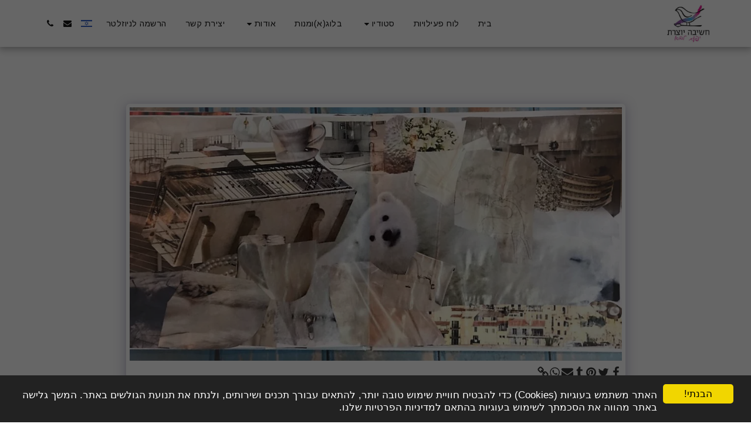

--- FILE ---
content_type: text/css
request_url: https://form-assets.mailchimp.com/snippet/fonts/195040354
body_size: 317
content:
@font-face{font-family: 'slick-normal-400'; src: url(https://cdn-cms-s.f-static.net/files/vendor/slick-1.8.1/slick/fonts/slick.eot?#iefix) format('embedded-opentype'), url(https://cdn-cms-s.f-static.net/files/vendor/slick-1.8.1/slick/fonts/slick.woff) format('woff'), url(https://cdn-cms-s.f-static.net/files/vendor/slick-1.8.1/slick/fonts/slick.ttf) format('truetype'), url(https://cdn-cms-s.f-static.net/files/vendor/slick-1.8.1/slick/fonts/slick.svg#slick) format('svg'), url(https://form-assets.mailchimp.com/195040354/fonts/slick-normal-400.eot) format('embedded-opentype'), url(https://form-assets.mailchimp.com/195040354/fonts/slick-normal-400.woff) format('woff'), url(https://form-assets.mailchimp.com/195040354/fonts/slick-normal-400.ttf) format('truetype'), url(https://form-assets.mailchimp.com/195040354/fonts/slick-normal-400.svg) format('svg');} @font-face{font-family: 'accessfont-normal-400'; src: url(https://accessibility.f-static.com/site/free-accessibility-plugin/accessfont/fonts/accessfont.eot?dh6asl#iefix) format('embedded-opentype'), url(https://accessibility.f-static.com/site/free-accessibility-plugin/accessfont/fonts/accessfont.ttf?dh6asl) format('truetype'), url(https://accessibility.f-static.com/site/free-accessibility-plugin/accessfont/fonts/accessfont.woff?dh6asl) format('woff'), url(https://accessibility.f-static.com/site/free-accessibility-plugin/accessfont/fonts/accessfont.svg?dh6asl#accessfont) format('svg'), url(https://form-assets.mailchimp.com/195040354/fonts/accessfont-normal-400.eot) format('embedded-opentype'), url(https://form-assets.mailchimp.com/195040354/fonts/accessfont-normal-400.ttf) format('truetype'), url(https://form-assets.mailchimp.com/195040354/fonts/accessfont-normal-400.woff) format('woff'), url(https://form-assets.mailchimp.com/195040354/fonts/accessfont-normal-400.svg) format('svg');} @font-face{font-family: 'Alef-normal-400'; src: url(https://fonts.gstatic.com/s/alef/v22/FeVfS0NQpLYgnjVRCrNy1bQ.woff2) format('woff2'), url(https://form-assets.mailchimp.com/195040354/fonts/Alef-normal-400.woff2) format('woff2');} @font-face{font-family: 'Alef-normal-700'; src: url(https://fonts.gstatic.com/s/alef/v22/FeVQS0NQpLYglo50H55Q2J5hm24.woff2) format('woff2'), url(https://form-assets.mailchimp.com/195040354/fonts/Alef-normal-700.woff2) format('woff2');} @font-face{font-family: 'Arimo-italic-400'; src: url(https://fonts.gstatic.com/s/arimo/v29/P5sCzZCDf9_T_10c9CNkiL2t2dk.woff2) format('woff2'), url(https://form-assets.mailchimp.com/195040354/fonts/Arimo-italic-400.woff2) format('woff2');} @font-face{font-family: 'Arimo-italic-700'; src: url(https://fonts.gstatic.com/s/arimo/v29/P5sCzZCDf9_T_10c9CNkiL2t2dk.woff2) format('woff2'), url(https://form-assets.mailchimp.com/195040354/fonts/Arimo-italic-700.woff2) format('woff2');} @font-face{font-family: 'Arimo-normal-400'; src: url(https://fonts.gstatic.com/s/arimo/v29/P5sMzZCDf9_T_10ZxCFuj5-v.woff2) format('woff2'), url(https://form-assets.mailchimp.com/195040354/fonts/Arimo-normal-400.woff2) format('woff2');} @font-face{font-family: 'Arimo-normal-700'; src: url(https://fonts.gstatic.com/s/arimo/v29/P5sMzZCDf9_T_10ZxCFuj5-v.woff2) format('woff2'), url(https://form-assets.mailchimp.com/195040354/fonts/Arimo-normal-700.woff2) format('woff2');}